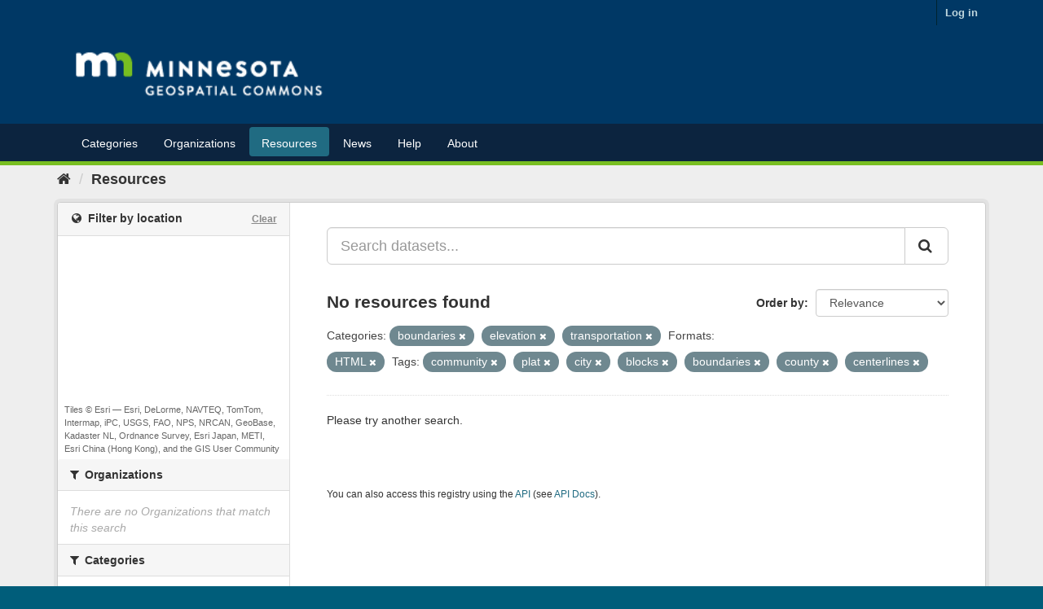

--- FILE ---
content_type: text/plain; charset=UTF-8
request_url: https://gisdata.mn.gov/c99a4269-161c-4242-a3f0-28d44fa6ce24?
body_size: 216
content:
{"ssresp":"2","jsrecvd":"true","__uzmaj":"438b2453-0cb0-4d4a-9aef-823b02aa6bfb","__uzmbj":"1768737492","__uzmcj":"364661091337","__uzmdj":"1768737492","__uzmlj":"LYQ+X8/wlusH/e8iOnChpSA0vdVqB+xKIzeRkFHqoro=","__uzmfj":"7f9000438b2453-0cb0-4d4a-9aef-823b02aa6bfb1-17687374920830-002cfcc84f04d06843010","uzmxj":"7f900002807021-b7eb-4644-9c0b-bec7fd3fa8311-17687374920830-9ac43211f390367810","dync":"uzmx","jsbd2":"3d958e94-bpq1-4dac-82ec-88276bb876fc","mc":{},"mct":""}

--- FILE ---
content_type: text/plain; charset=UTF-8
request_url: https://gisdata.mn.gov/c99a4269-161c-4242-a3f0-28d44fa6ce24?
body_size: 104
content:
{"ssresp":"2","jsrecvd":"true","__uzmaj":"348139c5-efcc-4b35-b869-2528fc4edd77","__uzmbj":"1768737492","__uzmcj":"942941079300","__uzmdj":"1768737492","jsbd2":"4462712f-bpq1-4dac-37c9-4e80200044b8"}